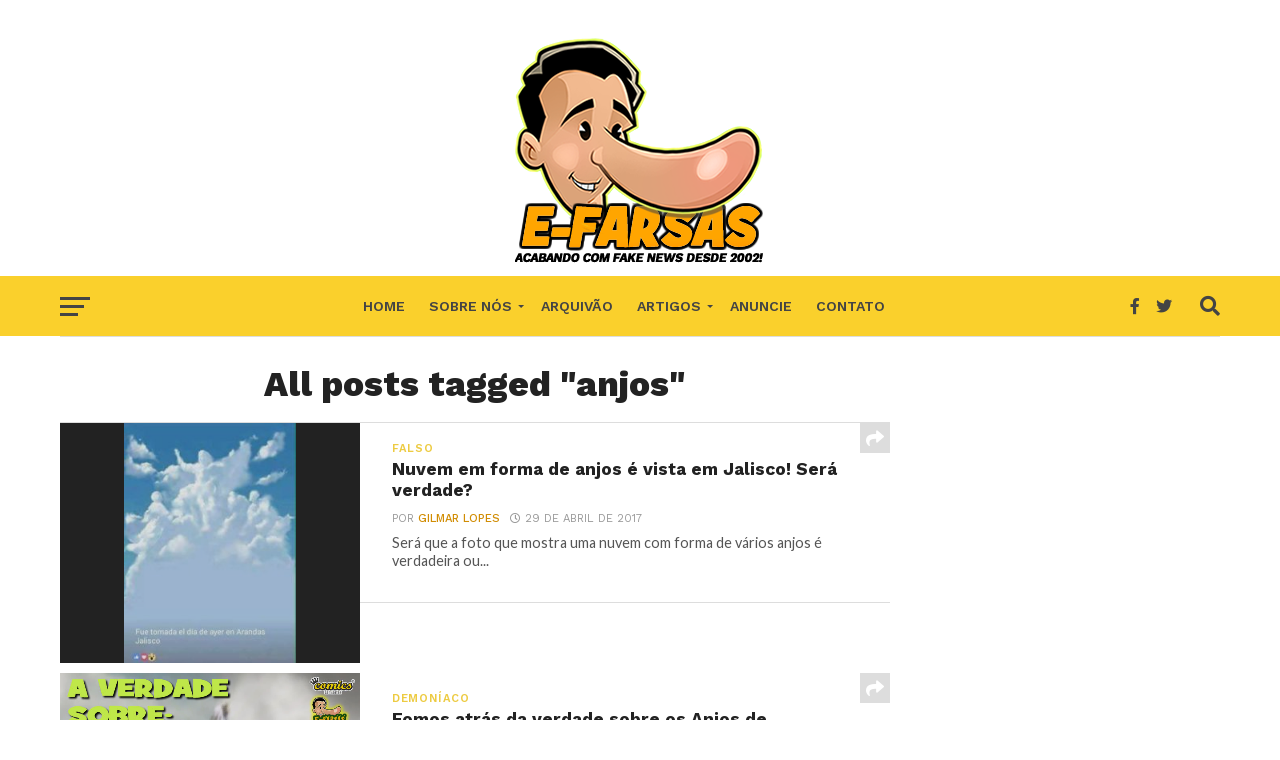

--- FILE ---
content_type: text/html; charset=utf-8
request_url: https://www.google.com/recaptcha/api2/aframe
body_size: 265
content:
<!DOCTYPE HTML><html><head><meta http-equiv="content-type" content="text/html; charset=UTF-8"></head><body><script nonce="enwHuumv-Ca2ftYySzcG3Q">/** Anti-fraud and anti-abuse applications only. See google.com/recaptcha */ try{var clients={'sodar':'https://pagead2.googlesyndication.com/pagead/sodar?'};window.addEventListener("message",function(a){try{if(a.source===window.parent){var b=JSON.parse(a.data);var c=clients[b['id']];if(c){var d=document.createElement('img');d.src=c+b['params']+'&rc='+(localStorage.getItem("rc::a")?sessionStorage.getItem("rc::b"):"");window.document.body.appendChild(d);sessionStorage.setItem("rc::e",parseInt(sessionStorage.getItem("rc::e")||0)+1);localStorage.setItem("rc::h",'1769121308742');}}}catch(b){}});window.parent.postMessage("_grecaptcha_ready", "*");}catch(b){}</script></body></html>

--- FILE ---
content_type: text/javascript;charset=UTF-8
request_url: https://whos.amung.us/pingjs/?k=lrfxmgx5x5bh&t=anjos%20Archives%20-%20E-farsas&c=d&x=https%3A%2F%2Fwww.e-farsas.com%2Ftag%2Fanjos&y=&a=0&v=27&r=8970
body_size: -46
content:
WAU_r_d('18','lrfxmgx5x5bh',0);

--- FILE ---
content_type: application/javascript
request_url: https://t.dtscout.com/pv/?_a=v&_h=e-farsas.com&_ss=50q5tg41f8&_pv=1&_ls=0&_u1=1&_u3=1&_cc=us&_pl=d&_cbid=77jb&_cb=_dtspv.c
body_size: -284
content:
try{_dtspv.c({"b":"chrome@131"},'77jb');}catch(e){}